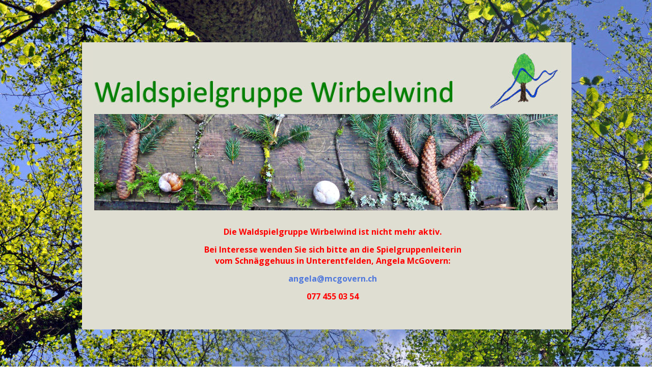

--- FILE ---
content_type: text/html
request_url: http://waldspielgruppewirbelwind.ch/
body_size: 4581
content:
<!DOCTYPE html PUBLIC "-//W3C//DTD XHTML 1.0 Transitional//EN" "http://www.w3.org/TR/xhtml1/DTD/xhtml1-transitional.dtd">
<html xmlns="http://www.w3.org/1999/xhtml">
<head>
 <meta http-equiv="X-UA-Compatible" content="IE=EDGE"/>
 <meta http-equiv="Content-Type" content="text/html; charset=Windows-1252"/>
 <meta name="Generator" content="Xara HTML filter v.8.1.1.476"/>
 <meta name="XAR Files" content="index_htm_files/xr_files.txt"/>
 <title>Startseite</title>
 <meta name="viewport" content="width=device-width, initial-scale=1" />
 <meta name="keywords" content="Natur- und Vogelschutzverein Unterentfelden"/>
 <link rel="stylesheet" type="text/css" href="index_htm_files/xr_fonts.css"/>
 <script type="text/javascript"><!--
 if(navigator.userAgent.indexOf('MSIE')!=-1 || navigator.userAgent.indexOf('Trident')!=-1){ document.write('<link rel="stylesheet" type="text/css" href="index_htm_files/xr_fontsie.css"/>');}
 --></script>
 <script language="JavaScript" type="text/javascript">document.documentElement.className="xr_bgh0";</script>
 <link rel="stylesheet" type="text/css" href="index_htm_files/xr_main.css"/>
 <link rel="stylesheet" type="text/css" href="index_htm_files/xr_text.css"/>
 <link rel="stylesheet" type="text/css" href="index_htm_files/custom_styles.css"/>
 <script type="text/javascript" src="index_htm_files/roe.js"></script>
 <script type="text/javascript" src="index_htm_files/replaceMobileFonts.js"></script>
 <link rel="stylesheet" type="text/css" href="index_htm_files/ani.css"/>
</head>
<body class="xr_bgb0">
<script language="JavaScript" type="text/javascript">xr_bckgx=-465;xr_bckgy=0;</script>
<div class="xr_ap" id="xr_xr" style="width: 960px; height: 2606px; top:0px; left:50%; margin-left: -480px; text-align: left;">
 <script type="text/javascript">var xr_xr=document.getElementById("xr_xr")</script>
<div id="xr_td" class="xr_td">
<div class="xr_ap xr_pp">
 <span class="xr_ar" style="left: 0px; top: 0px; width: 960px; height: 2606px;"></span>
 <span class="xr_ar" style="left: 1px; top: 83px; width: 961px; height: 564px; background-color: #DFDED2;"></span>
 <img class="xr_rn_ xr_ap" src="index_htm_files/7328.jpg" alt="Waldspielgruppe Wirbelwind" title="" style="left: 22px; top: 97px; width: 919px; height: 122px;"/>
</div>
<div class="xr_ap xr_xri_" style="width: 960px; height: 2606px;">
 <img class="xr_rn_ xr_ap" src="index_htm_files/7018.jpg" alt="" title="" style="left: 25px; top: 223px; width: 910px; height: 191px;"/>
 <div class="Normal" style="position: absolute; left:237px; top:461px; width:512px; height:10px;font-family:'Open Sans';font-weight:bold;color:#FF0000;">
  <span class="xr_tc Normal" style="left: 22.34px; top: -17.1px; width: 468px;font-family:'Open Sans';font-weight:bold;color:#FF0000;">Die Waldspielgruppe Wirbelwind ist nicht mehr aktiv.</span>
  <span class="xr_tc Normal" style="left: -17.71px; top: 18.02px; width: 552px;font-family:'Open Sans';font-weight:bold;color:#FF0000;">Bei Interesse wenden Sie sich bitte an die Spielgruppenleiterin </span>
  <span class="xr_tc Normal" style="left: 6.24px; top: 39.81px; width: 500px;font-family:'Open Sans';font-weight:bold;color:#FF0000;">vom Schn&#228;ggehuus in Unterentfelden, Angela McGovern:</span>
  <span class="xr_tc Normal" style="left: 162.62px; top: 74.93px; width: 187px;font-family:'Open Sans';font-weight:bold;color:#FF0000;"><a href="&#109;&#97;&#105;&#108;&#116;&#111;&#58;&#97;&#110;&#103;&#101;&#108;&#97;&#64;&#109;&#99;&#103;&#111;&#118;&#101;&#114;&#110;&#46;&#99;&#104;" target="_self" onclick="return(xr_nn());" onmousemove="xr_mo(this,0)" >angela&#64;mcgovern.ch</a></span>
  <span class="xr_tc Normal" style="left: 199.08px; top: 110.05px; width: 114px;font-family:'Open Sans';font-weight:bold;color:#FF0000;">077 455 03 54</span>
 </div>
 <div id="xr_xd0" class="xr_ap" style="left:0; top:0; width:960px; height:100px; visibility:hidden; z-index:3;">
 <a href="" onclick="return(false);" onmousedown="xr_ppir(this);">
 </a>
 </div>
 <div id="xr_xo0" class="xr_ap" style="left:0; top:0; width:960px; height:100px; visibility:hidden; z-index:3;">
 <a href="" onclick="return(false);" onmousedown="xr_ppir(this);">
 </a>
 </div>
</div>
</div>
</div>
<!--[if lt IE 7]><script type="text/javascript" src="index_htm_files/png.js"></script><![endif]-->
<!--[if IE]><script type="text/javascript">xr_aeh()</script><![endif]--><!--[if !IE]>--><script type="text/javascript">xr_htm();repMobFonts();window.addEventListener('load', xr_aeh, false);</script><!--<![endif]-->
</body>
</html>

--- FILE ---
content_type: text/css
request_url: http://waldspielgruppewirbelwind.ch/index_htm_files/xr_fonts.css
body_size: 76
content:
@import url(//fonts.googleapis.com/css?family=Open+Sans:700&subset=latin);


--- FILE ---
content_type: text/css
request_url: http://waldspielgruppewirbelwind.ch/index_htm_files/custom_styles.css
body_size: 177
content:
.Normal {font-family:'Calibri Regular';font-weight:normal;font-style:normal;font-size:16px;text-decoration:none;color:#000000;background-color:Transparent;letter-spacing:0em;}
